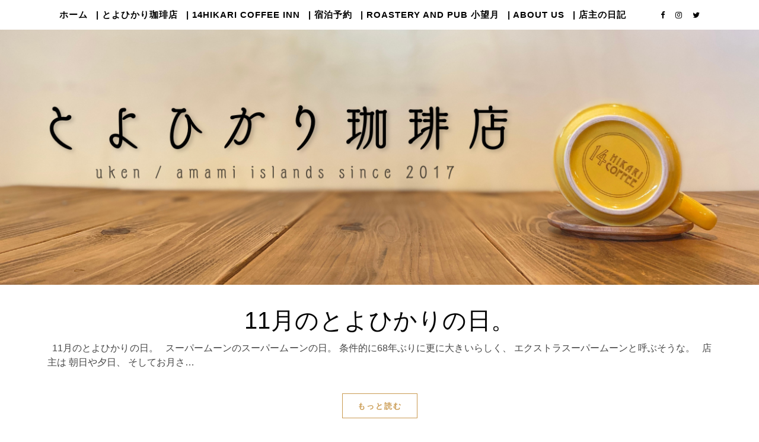

--- FILE ---
content_type: text/css
request_url: https://www.14hikari-coffee.net/wp-content/themes/Ashe-child/style.css?ver=1.9.7
body_size: -30
content:
/*
Theme Name:ashe-child
Template:ashe
Version: 2.194
*/


